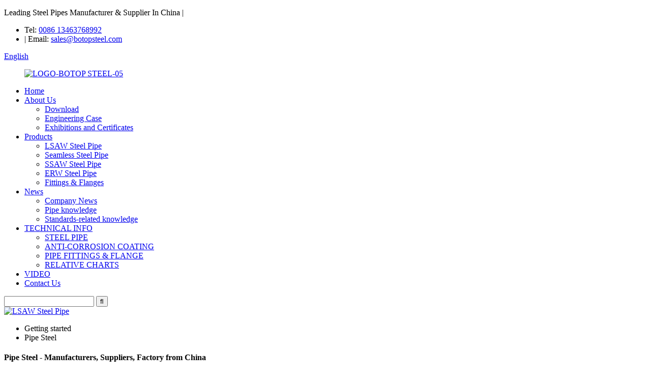

--- FILE ---
content_type: text/html
request_url: https://www.botopsteelpipe.com/pipe-steel/
body_size: 11049
content:
<!DOCTYPE html>
<html dir="ltr" lang="en">
<head>
<meta charset="UTF-8"/>
    <!-- Google Tag Manager -->
<script>(function(w,d,s,l,i){w[l]=w[l]||[];w[l].push({'gtm.start':
new Date().getTime(),event:'gtm.js'});var f=d.getElementsByTagName(s)[0],
j=d.createElement(s),dl=l!='dataLayer'?'&l='+l:'';j.async=true;j.src=
'https://www.googletagmanager.com/gtm.js?id='+i+dl;f.parentNode.insertBefore(j,f);
})(window,document,'script','dataLayer','GTM-NX24XGMH');</script>
<!-- End Google Tag Manager -->
    <!-- Google Tag Manager -->
<script>(function(w,d,s,l,i){w[l]=w[l]||[];w[l].push({'gtm.start':
new Date().getTime(),event:'gtm.js'});var f=d.getElementsByTagName(s)[0],
j=d.createElement(s),dl=l!='dataLayer'?'&l='+l:'';j.async=true;j.src=
'https://www.googletagmanager.com/gtm.js?id='+i+dl;f.parentNode.insertBefore(j,f);
})(window,document,'script','dataLayer','GTM-P2WRQ2VL');</script>
<!-- End Google Tag Manager -->
<!-- Google tag (gtag.js) -->
<script async src="https://www.googletagmanager.com/gtag/js?id=G-ZKVJPXD6KS"></script>
<script>
  window.dataLayer = window.dataLayer || [];
  function gtag(){dataLayer.push(arguments);}
  gtag('js', new Date());

  gtag('config', 'G-ZKVJPXD6KS');
</script>
<title>Wholesale Pipe Steel Manufacturer and Supplier, Factory | Botop</title>
<meta http-equiv="Content-Type" content="text/html; charset=UTF-8" />
<!-- Google tag (gtag.js) -->
<script async src="https://www.googletagmanager.com/gtag/js?id=G-ETJTDLCNC7"></script>
<script>
  window.dataLayer = window.dataLayer || [];
  function gtag(){dataLayer.push(arguments);}
  gtag('js', new Date());

  gtag('config', 'G-ETJTDLCNC7');
</script>
<meta name="viewport" content="width=device-width,initial-scale=1,minimum-scale=1,maximum-scale=1,user-scalable=no">
<link rel="apple-touch-icon-precomposed" href="">
<meta name="format-detection" content="telephone=no">
<meta name="apple-mobile-web-app-capable" content="yes">
<meta name="apple-mobile-web-app-status-bar-style" content="black">
<link href="//cdn.globalso.com/botopsteelpipe/style/global/style.css" rel="stylesheet" onload="this.onload=null;this.rel='stylesheet'">
<link href="//cdn.globalso.com/botopsteelpipe/style/public/public.css" rel="stylesheet" onload="this.onload=null;this.rel='stylesheet'">
 
<link rel="shortcut icon" href="https://cdn.globalso.com/botopsteelpipe/d9cb3dec.ico" />

<!-- Open Graph Meta Tags generated by Blog2Social 721 - https://www.blog2social.com -->
<meta property="og:title" content="Wholesale Pipe Steel Manufacturer and Supplier, Factory | Botop" />
<meta property="og:description" content=""/>
<meta property="og:url" content="https://www.botopsteelpipe.com/pipe-steel/"/>
<meta property="og:type" content="website"/>
<!-- Open Graph Meta Tags generated by Blog2Social 721 - https://www.blog2social.com -->

<!-- Twitter Card generated by Blog2Social 721 - https://www.blog2social.com -->
<meta name="twitter:card" content="summary">
<meta name="twitter:title" content=""/>
<meta name="twitter:description" content=""/>
<!-- Twitter Card generated by Blog2Social 721 - https://www.blog2social.com -->
<meta name="description" content="Pipe Steel Manufacturers, Factory, Suppliers From China, Our organization has been devoting that customer first and committed to helping clients expand their small business, so that they become the Big Boss !" />
</head>
<body>
    <!-- Google Tag Manager (noscript) -->
<noscript><iframe src="https://www.googletagmanager.com/ns.html?id=GTM-NX24XGMH"
height="0" width="0" style="display:none;visibility:hidden"></iframe></noscript>
<!-- End Google Tag Manager (noscript) -->
    <!-- Google Tag Manager (noscript) -->
<noscript><iframe src="https://www.googletagmanager.com/ns.html?id=GTM-P2WRQ2VL"
height="0" width="0" style="display:none;visibility:hidden"></iframe></noscript>
<!-- End Google Tag Manager (noscript) -->
     <script>
        window.okkiConfigs = window.okkiConfigs || [];
        function okkiAdd() { okkiConfigs.push(arguments); };
        okkiAdd("analytics", { siteId: "338632-11108", gId: "UA-238141540-33" });
      </script>
      <script async src="//tfile.xiaoman.cn/okki/analyze.js?id=338632-11108-UA-238141540-33"></script>
<header class="head-wrapper  web_head">
    <div class="head_top">
      <div class="layout">
        <div class="head_right">
        <div class="ad_title">
     <p>Leading Steel Pipes Manufacturer & Supplier In China |</p>
     
        </div>
          <ul class="top_contacts">
            <li>
              <span class="contact_label">Tel: <a class="tel_link" href="tel:0086 13463768992">0086 13463768992</a></span>             </li>

            <li>
              <span class="contact_label">| Email: <a class="tel_link" href="mailto:sales@botopsteel.com">sales@botopsteel.com</a></span>             </li>
          </ul>
           <div class="change-language ensemble">
  <div class="change-language-info">
    <div class="change-language-title medium-title">
       <div class="language-flag language-flag-en"><a href="https://www.botopsteelpipe.com/"><b class="country-flag"></b><span>English</span> </a></div>
       <b class="language-icon"></b> 
    </div>
	<div class="change-language-cont sub-content">
        <div class="empty"></div>
    </div>
  </div>
</div>
<!--theme142-->        </div>
      </div>
    </div>
    <div class="head_layer">
      <div class="layout">
        <figure class="logo"><a href="https://www.botopsteelpipe.com/">
                <img src="https://cdn.globalso.com/botopsteelpipe/dd8fb1ee.png" alt="LOGO-BOTOP STEEL-05">
                </a></figure>
        <nav class="nav_wrap">
          <ul class="head_nav">
           <li><a title="Welded Carbon Steel Pipe Manufacturers and Suppliers &#8211; BotopSteel " href="/">Home</a></li>
<li><a href="https://www.botopsteelpipe.com/about-us/">About Us</a>
<ul class="sub-menu">
	<li><a href="https://www.botopsteelpipe.com/download/">Download</a></li>
	<li><a href="https://www.botopsteelpipe.com/engineering-case/">Engineering Case</a></li>
	<li><a href="https://www.botopsteelpipe.com/exhibitions-and-certificates/">Exhibitions and Certificates</a></li>
</ul>
</li>
<li><a href="https://www.botopsteelpipe.com/products/">Products</a>
<ul class="sub-menu">
	<li><a href="https://www.botopsteelpipe.com/lsaw-steel-pipe/">LSAW Steel Pipe</a></li>
	<li><a href="https://www.botopsteelpipe.com/seamless-steel-pipe/">Seamless Steel Pipe</a></li>
	<li><a href="https://www.botopsteelpipe.com/ssaw-steel-pipe/">SSAW Steel Pipe</a></li>
	<li><a href="https://www.botopsteelpipe.com/erw-steel-pipe/">ERW Steel Pipe</a></li>
	<li><a href="https://www.botopsteelpipe.com/fittings-flanges/">Fittings &#038; Flanges</a></li>
</ul>
</li>
<li><a href="/news/">News</a>
<ul class="sub-menu">
	<li><a href="https://www.botopsteelpipe.com/news_catalog/company-news/">Company News</a></li>
	<li><a href="https://www.botopsteelpipe.com/news_catalog/pipe-knowledge/">Pipe knowledge</a></li>
	<li><a href="https://www.botopsteelpipe.com/news_catalog/standards-related-knowledg/">Standards-related knowledge</a></li>
</ul>
</li>
<li><a href="https://www.botopsteelpipe.com/standard/">TECHNICAL INFO</a>
<ul class="sub-menu">
	<li><a href="https://www.botopsteelpipe.com/steel-pipe-standards/">STEEL PIPE</a></li>
	<li><a href="https://www.botopsteelpipe.com/anti-corrosion-coating/">ANTI-CORROSION COATING</a></li>
	<li><a href="https://www.botopsteelpipe.com/pipe-fittings-flange/">PIPE FITTINGS &#038; FLANGE</a></li>
	<li><a href="https://www.botopsteelpipe.com/relative-charts/">RELATIVE CHARTS</a></li>
</ul>
</li>
<li><a href="https://www.botopsteelpipe.com/video/">VIDEO</a></li>
<li><a href="https://www.botopsteelpipe.com/contact-us/">Contact Us</a></li>
          </ul>
        </nav>
        <div class="head-right">
      <div class="head-search">
        <div class="head-search-form">
          <form  action="/search.php" method="get">
            <input class="search-ipt" type="text" placeholder="" name="s" id="s" />
            <input type="hidden" name="cat" value="490"/>
            <input class="search-btn" type="submit" id="searchsubmit" value="&#xf002;" />
          </form>
        </div>
        <span class="search-toggle"></span> </div>
    </div>
        </div>
      </div>
    
  <div class="tasking"></div>
  
</header>
            <section class='tag_banner'>
            <a href="https://www.botopsteelpipe.com/about-us/">
                <img width="100%" height="auto" src="https://cdn.globalso.com/botopsteelpipe/bca877c1.jpg" alt="LSAW Steel Pipe">
            </a>
        </section>
        <section class="global_page">
        <section class="layout">
            <ul class="global_path_nav">
                <li><a>Getting started</a></li>
                <li><a>Pipe Steel</a></li>
            </ul>

            <section class="global_section global_section01">

                <h1 class="global_title">
                    Pipe Steel - Manufacturers, Suppliers, Factory from China
                </h1>
                <p>
                                                We've been convinced that with joint efforts, the enterprise between us will bring us mutual benefits. We could guarantee you item excellent and aggressive price tag for Pipe Steel, <a style="color:#167fdf" href="https://www.botopsteelpipe.com/seamless-pipe/" title="Seamless Pipe">Seamless Pipe</a>, <a style="color:#167fdf" href="https://www.botopsteelpipe.com/petroleum-steel-tubes/" title="Petroleum Steel Tubes">Petroleum Steel Tubes</a>, <a style="color:#167fdf" href="https://www.botopsteelpipe.com/pipe-elbow/" title="Pipe Elbow">Pipe Elbow</a>,<a style="color:#167fdf" href="https://www.botopsteelpipe.com/n80-steel-pipe/" title="N80 Steel Pipe">N80 Steel Pipe</a>. The team of our company along with the use of cutting-edge technologies delivers impeccable top quality products supremely adored and appreciated by our shoppers worldwide.  The product will supply to all over the world, such as Europe, America, Australia,Libya, Barbados,Romania, Milan.With its rich manufacturing experience, high-quality products, and perfect after-sale service, the company has gained good reputation and has become one of the famous enterprise specialized in manufacturing series.We sincerely hope to establish business relation with you and pursue mutual benefit.                                        </p>




            </section>
            <section class="global_section global_section02">
                <h3 class="global_title">Related Products</h3>
                <div class="global_top_products flex_wrap">
                    <div class="global_leftpd global_product phref">
                                                <figure><a href="https://www.botopsteelpipe.com/astm-a312-tp304-tp316-tp304l-and-tp316l-stainless-steel-pipes-product/" title="ASTM A312 TP304, TP316, TP304L, and TP316L Stainless Steel Pipes"><div class="img"><img src="https://cdn.globalso.com/botopsteelpipe/ASTM-A312-TP304L-Stainless-Seamless-Steel-Pipes.jpg" alt="ASTM A312 TP304L Stainless Seamless Steel Pipes"><a class="fancybox pd_icon" href="https://cdn.globalso.com/botopsteelpipe/ASTM-A312-TP304L-Stainless-Seamless-Steel-Pipes.jpg" data-fancybox-group="gallery" title="ASTM A312 TP304L Stainless Seamless Steel Pipes"></a></div></a><figcaption><h2 style="margin-top: 15px;"><a href="https://www.botopsteelpipe.com/astm-a312-tp304-tp316-tp304l-and-tp316l-stainless-steel-pipes-product/" title="ASTM A312 TP304, TP316, TP304L, and TP316L Stainless Steel Pipes">ASTM A312 TP304, TP316, TP304L, and TP316L Stainless Steel Pipes</a></h2><a href="https://www.botopsteelpipe.com/astm-a312-tp304-tp316-tp304l-and-tp316l-stainless-steel-pipes-product/" title="ASTM A312 TP304, TP316, TP304L, and TP316L Stainless Steel Pipes" class="global_toppd_btn">Read More</a></figcaption></figure>
                    </div>
                    <div class="global_rightpd flex_wrap">
                                                    <div class="global_product">
                                <figure>
                                    <div class="img">
                                        <a href="https://www.botopsteelpipe.com/astm-a213-t92-alloy-seamless-steel-pipe-product/" title="ASTM A213 T92 Alloy Seamless Steel Pipe"><img src="https://cdn.globalso.com/botopsteelpipe/ASTM-A213-T92-Alloy-Seamless-Steel-Pipe-1.jpg" alt="ASTM A213 T92 Alloy Seamless Steel Pipe (1)"><a class="fancybox pd_icon" href="https://cdn.globalso.com/botopsteelpipe/ASTM-A213-T92-Alloy-Seamless-Steel-Pipe-1.jpg" data-fancybox-group="gallery" title="ASTM A213 T92 Alloy Seamless Steel Pipe (1)" data-fancybox-group="gallery"></a></a></div>
                                    <figcaption>
                                        <h2 style="margin-top: 8px;height:36px!important;line-height:18px!important;overflow:hidden"><a style=""  href="https://www.botopsteelpipe.com/astm-a213-t92-alloy-seamless-steel-pipe-product/" title="ASTM A213 T92 Alloy Seamless Steel Pipe">ASTM A213 T92 Alloy Seamless Steel Pipe</a></h2>
                                    </figcaption>
                                </figure>
                            </div>
                                                    <div class="global_product">
                                <figure>
                                    <div class="img">
                                        <a href="https://www.botopsteelpipe.com/astm-a335-p92-seamless-alloy-steel-pipe-product/" title="ASTM A335 P92 Seamless Alloy Steel Pipe for High Temperature Service"><img src="https://cdn.globalso.com/botopsteelpipe/ASTM-A335-P92-Seamless-Alloy-Steel-Pipe-for-High-Temperature-Service-1.jpg" alt="ASTM A335 P92 Seamless Alloy Steel Pipe for High Temperature Service (1)"><a class="fancybox pd_icon" href="https://cdn.globalso.com/botopsteelpipe/ASTM-A335-P92-Seamless-Alloy-Steel-Pipe-for-High-Temperature-Service-1.jpg" data-fancybox-group="gallery" title="ASTM A335 P92 Seamless Alloy Steel Pipe for High Temperature Service (1)" data-fancybox-group="gallery"></a></a></div>
                                    <figcaption>
                                        <h2 style="margin-top: 8px;height:36px!important;line-height:18px!important;overflow:hidden"><a style=""  href="https://www.botopsteelpipe.com/astm-a335-p92-seamless-alloy-steel-pipe-product/" title="ASTM A335 P92 Seamless Alloy Steel Pipe for High Temperature Service">ASTM A335 P92 Seamless Alloy Steel Pipe for High Temperature Service</a></h2>
                                    </figcaption>
                                </figure>
                            </div>
                                                    <div class="global_product">
                                <figure>
                                    <div class="img">
                                        <a href="https://www.botopsteelpipe.com/astm-a335-p12-seamless-alloy-steel-pipe-product/" title="ASTM A335 P12 Seamless Alloy Steel Pipe for High Temperature Service"><img src="https://cdn.globalso.com/botopsteelpipe/ASTM-A335-P12-Seamless-Alloy-Steel-Pipe-1.jpg" alt="ASTM A335 P12 Seamless Alloy Steel Pipe (1)"><a class="fancybox pd_icon" href="https://cdn.globalso.com/botopsteelpipe/ASTM-A335-P12-Seamless-Alloy-Steel-Pipe-1.jpg" data-fancybox-group="gallery" title="ASTM A335 P12 Seamless Alloy Steel Pipe (1)" data-fancybox-group="gallery"></a></a></div>
                                    <figcaption>
                                        <h2 style="margin-top: 8px;height:36px!important;line-height:18px!important;overflow:hidden"><a style=""  href="https://www.botopsteelpipe.com/astm-a335-p12-seamless-alloy-steel-pipe-product/" title="ASTM A335 P12 Seamless Alloy Steel Pipe for High Temperature Service">ASTM A335 P12 Seamless Alloy Steel Pipe for High Temperature Service</a></h2>
                                    </figcaption>
                                </figure>
                            </div>
                                                    <div class="global_product">
                                <figure>
                                    <div class="img">
                                        <a href="https://www.botopsteelpipe.com/astm-a213-t5-alloy-seamless-steel-pipe-product/" title="ASTM A213 T5 Alloy Seamless Steel Pipe"><img src="https://cdn.globalso.com/botopsteelpipe/ASTM-A213-T5-Alloy-Seamless-Steel-Pipe1.jpg" alt="ASTM A213 T5 Alloy Seamless Steel Pipe(1)"><a class="fancybox pd_icon" href="https://cdn.globalso.com/botopsteelpipe/ASTM-A213-T5-Alloy-Seamless-Steel-Pipe1.jpg" data-fancybox-group="gallery" title="ASTM A213 T5 Alloy Seamless Steel Pipe(1)" data-fancybox-group="gallery"></a></a></div>
                                    <figcaption>
                                        <h2 style="margin-top: 8px;height:36px!important;line-height:18px!important;overflow:hidden"><a style=""  href="https://www.botopsteelpipe.com/astm-a213-t5-alloy-seamless-steel-pipe-product/" title="ASTM A213 T5 Alloy Seamless Steel Pipe">ASTM A213 T5 Alloy Seamless Steel Pipe</a></h2>
                                    </figcaption>
                                </figure>
                            </div>
                                                    <div class="global_product">
                                <figure>
                                    <div class="img">
                                        <a href="https://www.botopsteelpipe.com/astm-a213-t9-alloy-seamless-steel-pipe-product/" title="ASTM A213 T9 Alloy Seamless Steel Pipe"><img src="https://cdn.globalso.com/botopsteelpipe/ASTM-A213-T9-Alloy-Seamless-Steel-Pipe-2.jpg" alt="ASTM A213 T9 Alloy Seamless Steel Pipe (2)"><a class="fancybox pd_icon" href="https://cdn.globalso.com/botopsteelpipe/ASTM-A213-T9-Alloy-Seamless-Steel-Pipe-2.jpg" data-fancybox-group="gallery" title="ASTM A213 T9 Alloy Seamless Steel Pipe (2)" data-fancybox-group="gallery"></a></a></div>
                                    <figcaption>
                                        <h2 style="margin-top: 8px;height:36px!important;line-height:18px!important;overflow:hidden"><a style=""  href="https://www.botopsteelpipe.com/astm-a213-t9-alloy-seamless-steel-pipe-product/" title="ASTM A213 T9 Alloy Seamless Steel Pipe">ASTM A213 T9 Alloy Seamless Steel Pipe</a></h2>
                                    </figcaption>
                                </figure>
                            </div>
                                                    <div class="global_product">
                                <figure>
                                    <div class="img">
                                        <a href="https://www.botopsteelpipe.com/astm-a213-t12-alloy-seamless-steel-pipe-for-boilers-product/" title="ASTM A213 T12 Alloy Seamless Steel Pipe for Boilers"><img src="https://cdn.globalso.com/botopsteelpipe/ASTM-A213-T12-Alloy-Seamless-Steel-Pipe-2.jpg" alt="ASTM A213 T12 Alloy Seamless Steel Pipe (2)"><a class="fancybox pd_icon" href="https://cdn.globalso.com/botopsteelpipe/ASTM-A213-T12-Alloy-Seamless-Steel-Pipe-2.jpg" data-fancybox-group="gallery" title="ASTM A213 T12 Alloy Seamless Steel Pipe (2)" data-fancybox-group="gallery"></a></a></div>
                                    <figcaption>
                                        <h2 style="margin-top: 8px;height:36px!important;line-height:18px!important;overflow:hidden"><a style=""  href="https://www.botopsteelpipe.com/astm-a213-t12-alloy-seamless-steel-pipe-for-boilers-product/" title="ASTM A213 T12 Alloy Seamless Steel Pipe for Boilers">ASTM A213 T12 Alloy Seamless Steel Pipe for Boilers</a></h2>
                                    </figcaption>
                                </figure>
                            </div>
                                            </div>
                </div>
            </section>
                            <section class="global_section global_advertisement">

                    <a href="https://www.botopsteelpipe.com/products/">
                        <img width="100%" height="auto" src="https://cdn.globalso.com/botopsteelpipe/31642a09.jpg" alt="Seamless Steel Pipe">
                    </a>
                </section>
                        <section class="global_section global_sell_product">
                <h3 class="global_title">Top Selling Products</h3>
                <ul class="global_featuredpd flex_wrap">

                                            <li class="global_featureed_item">
                            <figure>
                                <div class="img">
                                    <a href="https://www.botopsteelpipe.com/astm-a513-type-5-dom-erw-mechanical-steel-tubing-product/" title="ASTM A513 Type 5 DOM ERW Mechanical Steel tubing"><img src="https://cdn.globalso.com/botopsteelpipe/ASTM-A513-Type-5-DOM-ERW-Mechanical-Steel-tubing-2.jpg" alt="ASTM A513 Type 5 DOM ERW Mechanical Steel tubing (2)"><a class="fancybox pd_icon" href="https://cdn.globalso.com/botopsteelpipe/ASTM-A513-Type-5-DOM-ERW-Mechanical-Steel-tubing-2.jpg" data-fancybox-group="gallery" title="ASTM A513 Type 5 DOM ERW Mechanical Steel tubing (2)" data-fancybox-group="gallery"></a></a>
                                </div>
                                <figcaption>
                                    <h2 style="margin-top: 8px;height:36px!important;line-height:18px!important;overflow:hidden">
                                        <a style="height:36px!important;line-height:18px!important;overflow:hidden"  href="https://www.botopsteelpipe.com/astm-a513-type-5-dom-erw-mechanical-steel-tubing-product/" title="ASTM A513 Type 5 DOM ERW Mechanical Steel tubing">ASTM A513 Type 5 DOM ERW Mechanical Steel tubing</a>
                                    </h2>
                                </figcaption>
                            </figure>

                        </li>

                                            <li class="global_featureed_item">
                            <figure>
                                <div class="img">
                                    <a href="https://www.botopsteelpipe.com/jis-g3452-carbon-erw-steel-pipes-for-ordinary-piping-product/" title="JIS G3452 Carbon ERW Steel Pipes for Ordinary Piping"><img src="https://cdn.globalso.com/botopsteelpipe/JIS-G3452-SGP-Carbon-ERW-Steel-Pipes-1.jpg" alt="JIS G3452 SGP Carbon ERW Steel Pipes (1)"><a class="fancybox pd_icon" href="https://cdn.globalso.com/botopsteelpipe/JIS-G3452-SGP-Carbon-ERW-Steel-Pipes-1.jpg" data-fancybox-group="gallery" title="JIS G3452 SGP Carbon ERW Steel Pipes (1)" data-fancybox-group="gallery"></a></a>
                                </div>
                                <figcaption>
                                    <h2 style="margin-top: 8px;height:36px!important;line-height:18px!important;overflow:hidden">
                                        <a style="height:36px!important;line-height:18px!important;overflow:hidden"  href="https://www.botopsteelpipe.com/jis-g3452-carbon-erw-steel-pipes-for-ordinary-piping-product/" title="JIS G3452 Carbon ERW Steel Pipes for Ordinary Piping">JIS G3452 Carbon ERW Steel Pipes for Ordinary Piping</a>
                                    </h2>
                                </figcaption>
                            </figure>

                        </li>

                                            <li class="global_featureed_item">
                            <figure>
                                <div class="img">
                                    <a href="https://www.botopsteelpipe.com/en10210-s355j2h-structural-erw-steel-pipe-product/" title="EN10210 S355J2H Structural ERW Steel Pipe"><img src="https://cdn.globalso.com/botopsteelpipe/ERW-Black-Pipe3.jpg" alt="EN 10210 S355J2H Structural ERW Steel Pipe1"><a class="fancybox pd_icon" href="https://cdn.globalso.com/botopsteelpipe/ERW-Black-Pipe3.jpg" data-fancybox-group="gallery" title="EN 10210 S355J2H Structural ERW Steel Pipe1" data-fancybox-group="gallery"></a></a>
                                </div>
                                <figcaption>
                                    <h2 style="margin-top: 8px;height:36px!important;line-height:18px!important;overflow:hidden">
                                        <a style="height:36px!important;line-height:18px!important;overflow:hidden"  href="https://www.botopsteelpipe.com/en10210-s355j2h-structural-erw-steel-pipe-product/" title="EN10210 S355J2H Structural ERW Steel Pipe">EN10210 S355J2H Structural ERW Steel Pipe</a>
                                    </h2>
                                </figcaption>
                            </figure>

                        </li>

                                            <li class="global_featureed_item">
                            <figure>
                                <div class="img">
                                    <a href="https://www.botopsteelpipe.com/astm-a213-t91-seamless-alloy-steel-boiler-tubes-product/" title="ASTM A213 T91 Seamless Alloy Steel Boiler Tubes"><img src="https://cdn.globalso.com/botopsteelpipe/ASTM-A213-T91-Alloy-Seamless-Steel-Pipe-2.jpg" alt="ASTM A213 T91 Alloy Seamless Steel Pipe (2)"><a class="fancybox pd_icon" href="https://cdn.globalso.com/botopsteelpipe/ASTM-A213-T91-Alloy-Seamless-Steel-Pipe-2.jpg" data-fancybox-group="gallery" title="ASTM A213 T91 Alloy Seamless Steel Pipe (2)" data-fancybox-group="gallery"></a></a>
                                </div>
                                <figcaption>
                                    <h2 style="margin-top: 8px;height:36px!important;line-height:18px!important;overflow:hidden">
                                        <a style="height:36px!important;line-height:18px!important;overflow:hidden"  href="https://www.botopsteelpipe.com/astm-a213-t91-seamless-alloy-steel-boiler-tubes-product/" title="ASTM A213 T91 Seamless Alloy Steel Boiler Tubes">ASTM A213 T91 Seamless Alloy Steel Boiler Tubes</a>
                                    </h2>
                                </figcaption>
                            </figure>

                        </li>

                                            <li class="global_featureed_item">
                            <figure>
                                <div class="img">
                                    <a href="https://www.botopsteelpipe.com/en-10219-s275j0h-s275j2h-erw-steel-pipe-for-structural-product/" title="EN 10219 S275J0H/S275J2H ERW Steel Pipe for Structural"><img src="https://cdn.globalso.com/botopsteelpipe/EN-10219-S275J0H-S275J2H-ERW-Steel-Pipe-2.jpg" alt="EN 10219 S275J0H S275J2H ERW Steel Pipe (2)"><a class="fancybox pd_icon" href="https://cdn.globalso.com/botopsteelpipe/EN-10219-S275J0H-S275J2H-ERW-Steel-Pipe-2.jpg" data-fancybox-group="gallery" title="EN 10219 S275J0H S275J2H ERW Steel Pipe (2)" data-fancybox-group="gallery"></a></a>
                                </div>
                                <figcaption>
                                    <h2 style="margin-top: 8px;height:36px!important;line-height:18px!important;overflow:hidden">
                                        <a style="height:36px!important;line-height:18px!important;overflow:hidden"  href="https://www.botopsteelpipe.com/en-10219-s275j0h-s275j2h-erw-steel-pipe-for-structural-product/" title="EN 10219 S275J0H/S275J2H ERW Steel Pipe for Structural">EN 10219 S275J0H/S275J2H ERW Steel Pipe for Structural</a>
                                    </h2>
                                </figcaption>
                            </figure>

                        </li>

                                            <li class="global_featureed_item">
                            <figure>
                                <div class="img">
                                    <a href="https://www.botopsteelpipe.com/ms-steel-erw-welded-carbon-galvanized-pipe-astm-a53-q235-black-iron-welded-steel-tube-for-building-material-product/" title="Ms Steel LSAW Welded Carbon Steel Pipe ASTM A53  Q235 "><img src="https://cdn.globalso.com/botopsteelpipe/JCOE-PIPE.jpg" alt="JCOE PIPE"><a class="fancybox pd_icon" href="https://cdn.globalso.com/botopsteelpipe/JCOE-PIPE.jpg" data-fancybox-group="gallery" title="JCOE PIPE" data-fancybox-group="gallery"></a></a>
                                </div>
                                <figcaption>
                                    <h2 style="margin-top: 8px;height:36px!important;line-height:18px!important;overflow:hidden">
                                        <a style="height:36px!important;line-height:18px!important;overflow:hidden"  href="https://www.botopsteelpipe.com/ms-steel-erw-welded-carbon-galvanized-pipe-astm-a53-q235-black-iron-welded-steel-tube-for-building-material-product/" title="Ms Steel LSAW Welded Carbon Steel Pipe ASTM A53  Q235 ">Ms Steel LSAW Welded Carbon Steel Pipe ASTM A53  Q235 </a>
                                    </h2>
                                </figcaption>
                            </figure>

                        </li>

                                            <li class="global_featureed_item">
                            <figure>
                                <div class="img">
                                    <a href="https://www.botopsteelpipe.com/jis-g-3456-stpt370-carbon-seamless-steel-pipes-for-high-temperature-service-product/" title="JIS G3456 STPT370 Carbon Seamless Steel Pipes for High Temperature Service"><img src="https://cdn.globalso.com/botopsteelpipe/JIS-G3456-STPT370-Steel-Pipe-1.jpg" alt="JIS G3456 STPT370 Steel Pipe (1)"><a class="fancybox pd_icon" href="https://cdn.globalso.com/botopsteelpipe/JIS-G3456-STPT370-Steel-Pipe-1.jpg" data-fancybox-group="gallery" title="JIS G3456 STPT370 Steel Pipe (1)" data-fancybox-group="gallery"></a></a>
                                </div>
                                <figcaption>
                                    <h2 style="margin-top: 8px;height:36px!important;line-height:18px!important;overflow:hidden">
                                        <a style="height:36px!important;line-height:18px!important;overflow:hidden"  href="https://www.botopsteelpipe.com/jis-g-3456-stpt370-carbon-seamless-steel-pipes-for-high-temperature-service-product/" title="JIS G3456 STPT370 Carbon Seamless Steel Pipes for High Temperature Service">JIS G3456 STPT370 Carbon Seamless Steel Pipes for High Temperature Service</a>
                                    </h2>
                                </figcaption>
                            </figure>

                        </li>

                                            <li class="global_featureed_item">
                            <figure>
                                <div class="img">
                                    <a href="https://www.botopsteelpipe.com/astm-a252-gr-3-ssaw-steel-piles-pipe-product/" title="ASTM A252 GR.3 SSAW Steel Piles Pipe"><img src="https://cdn.globalso.com/botopsteelpipe/ASTM-A252-GR.3-SSAW-Steel-Piles-Pipe-2.jpg" alt="ASTM A252 GR.3 SSAW Steel Piles Pipe (2)"><a class="fancybox pd_icon" href="https://cdn.globalso.com/botopsteelpipe/ASTM-A252-GR.3-SSAW-Steel-Piles-Pipe-2.jpg" data-fancybox-group="gallery" title="ASTM A252 GR.3 SSAW Steel Piles Pipe (2)" data-fancybox-group="gallery"></a></a>
                                </div>
                                <figcaption>
                                    <h2 style="margin-top: 8px;height:36px!important;line-height:18px!important;overflow:hidden">
                                        <a style="height:36px!important;line-height:18px!important;overflow:hidden"  href="https://www.botopsteelpipe.com/astm-a252-gr-3-ssaw-steel-piles-pipe-product/" title="ASTM A252 GR.3 SSAW Steel Piles Pipe">ASTM A252 GR.3 SSAW Steel Piles Pipe</a>
                                    </h2>
                                </figcaption>
                            </figure>

                        </li>

                                            <li class="global_featureed_item">
                            <figure>
                                <div class="img">
                                    <a href="https://www.botopsteelpipe.com/bs-en10210-s355joh-carbon-seamless-steel-pipe-product/" title="BS EN10210 S355J0H Carbon Seamless Steel Pipe"><img src="https://cdn.globalso.com/botopsteelpipe/BS-EN10210-S355J0H-Seamless-Steel-Pipe-1.jpg" alt="BS EN10210 S355J0H Seamless Steel Pipe (1)"><a class="fancybox pd_icon" href="https://cdn.globalso.com/botopsteelpipe/BS-EN10210-S355J0H-Seamless-Steel-Pipe-1.jpg" data-fancybox-group="gallery" title="BS EN10210 S355J0H Seamless Steel Pipe (1)" data-fancybox-group="gallery"></a></a>
                                </div>
                                <figcaption>
                                    <h2 style="margin-top: 8px;height:36px!important;line-height:18px!important;overflow:hidden">
                                        <a style="height:36px!important;line-height:18px!important;overflow:hidden"  href="https://www.botopsteelpipe.com/bs-en10210-s355joh-carbon-seamless-steel-pipe-product/" title="BS EN10210 S355J0H Carbon Seamless Steel Pipe">BS EN10210 S355J0H Carbon Seamless Steel Pipe</a>
                                    </h2>
                                </figcaption>
                            </figure>

                        </li>

                                            <li class="global_featureed_item">
                            <figure>
                                <div class="img">
                                    <a href="https://www.botopsteelpipe.com/flanges-and-pipe-fittings-product/" title="Flanges and Pipe Fittings"><img src="https://cdn.globalso.com/botopsteelpipe/Flanges-and-Pipe-Fittings-1.jpg" alt="Flanges and Pipe Fittings (1)"><a class="fancybox pd_icon" href="https://cdn.globalso.com/botopsteelpipe/Flanges-and-Pipe-Fittings-1.jpg" data-fancybox-group="gallery" title="Flanges and Pipe Fittings (1)" data-fancybox-group="gallery"></a></a>
                                </div>
                                <figcaption>
                                    <h2 style="margin-top: 8px;height:36px!important;line-height:18px!important;overflow:hidden">
                                        <a style="height:36px!important;line-height:18px!important;overflow:hidden"  href="https://www.botopsteelpipe.com/flanges-and-pipe-fittings-product/" title="Flanges and Pipe Fittings">Flanges and Pipe Fittings</a>
                                    </h2>
                                </figcaption>
                            </figure>

                        </li>

                                            <li class="global_featureed_item">
                            <figure>
                                <div class="img">
                                    <a href="https://www.botopsteelpipe.com/jis-g-3461-stb340-seamless-carbon-steel-boiler-pipe-product/" title="JIS G 3461 STB340 Seamless Carbon Steel Boiler Pipe"><img src="https://cdn.globalso.com/botopsteelpipe/JIS-G-3461-STB-340-Seamless-Carbon-Steel-Boiler-Pipe-2.jpg" alt="JIS G 3461 STB 340 Seamless Carbon Steel Boiler Pipe (2)"><a class="fancybox pd_icon" href="https://cdn.globalso.com/botopsteelpipe/JIS-G-3461-STB-340-Seamless-Carbon-Steel-Boiler-Pipe-2.jpg" data-fancybox-group="gallery" title="JIS G 3461 STB 340 Seamless Carbon Steel Boiler Pipe (2)" data-fancybox-group="gallery"></a></a>
                                </div>
                                <figcaption>
                                    <h2 style="margin-top: 8px;height:36px!important;line-height:18px!important;overflow:hidden">
                                        <a style="height:36px!important;line-height:18px!important;overflow:hidden"  href="https://www.botopsteelpipe.com/jis-g-3461-stb340-seamless-carbon-steel-boiler-pipe-product/" title="JIS G 3461 STB340 Seamless Carbon Steel Boiler Pipe">JIS G 3461 STB340 Seamless Carbon Steel Boiler Pipe</a>
                                    </h2>
                                </figcaption>
                            </figure>

                        </li>

                                            <li class="global_featureed_item">
                            <figure>
                                <div class="img">
                                    <a href="https://www.botopsteelpipe.com/astm-a335-grade-p91-seamless-alloy-steel-pipe-product/" title="ASTM A335 Grade P91 Seamless Alloy Steel Pipe"><img src="https://cdn.globalso.com/botopsteelpipe/ASTM-A335-P91-Alloy-Seamless-Steel-Pipe-Stock-41.jpg" alt="ASTM A335 P91 Alloy Seamless Steel Pipe Stock-4"><a class="fancybox pd_icon" href="https://cdn.globalso.com/botopsteelpipe/ASTM-A335-P91-Alloy-Seamless-Steel-Pipe-Stock-41.jpg" data-fancybox-group="gallery" title="ASTM A335 P91 Alloy Seamless Steel Pipe Stock-4" data-fancybox-group="gallery"></a></a>
                                </div>
                                <figcaption>
                                    <h2 style="margin-top: 8px;height:36px!important;line-height:18px!important;overflow:hidden">
                                        <a style="height:36px!important;line-height:18px!important;overflow:hidden"  href="https://www.botopsteelpipe.com/astm-a335-grade-p91-seamless-alloy-steel-pipe-product/" title="ASTM A335 Grade P91 Seamless Alloy Steel Pipe">ASTM A335 Grade P91 Seamless Alloy Steel Pipe</a>
                                    </h2>
                                </figcaption>
                            </figure>

                        </li>

                    

                </ul>
            </section>
                        <section class="global_section global_related_tab_container">
                <ul class="global_tabs">
                                            <li class="active"><i></i>Related Blog</li><li><i></i>Reviews</li>
                    
                                                        </ul>
                <div class="global_tab_container">
                                            <div class="global_rela_wrap global_relanews_wrap show_wrap">
                            <ul class="global_related_items flex_wrap global_related_columus">
                                                                    <li class="global_related_columu">
                                        <h3 class="related_title"><a href="https://www.botopsteelpipe.com/news/what-is-api-5l-x42/"  title="What is API 5L X42?">What is API 5L X42?</a></h3>
                                        <div class="related_info"></div>
                                    </li>
                                                                    <li class="global_related_columu">
                                        <h3 class="related_title"><a href="https://www.botopsteelpipe.com/news/thick-walled-seamless-steel-pipe/"  title="Thick Walled Seamless Steel Pipe">Thick Walled Seamless Steel Pipe</a></h3>
                                        <div class="related_info">Thick-walled seamless steel tubes play an important role in machinery and heavy industry due to their outstanding mechanical properties, high pressure-bearing capacity, and excellent durability.
Ne...</div>
                                    </li>
                                                                    <li class="global_related_columu">
                                        <h3 class="related_title"><a href="https://www.botopsteelpipe.com/news/jis-g-3454-carbon-steel-pipes/"  title="JIS G 3454 Carbon Steel Pipes for Pressure Service">JIS G 3454 Carbon Steel Pipes for Pressure Service</a></h3>
                                        <div class="related_info"></div>
                                    </li>
                                                                    <li class="global_related_columu">
                                        <h3 class="related_title"><a href="https://www.botopsteelpipe.com/news/what-is-jis-g-3452/"  title="What is JIS G 3452?">What is JIS G 3452?</a></h3>
                                        <div class="related_info">JIS G 3452 Steel Pipe is the Japanese standard for carbon steel pipe applied with relatively low working pressure for transportation of steam, water, oil, gas, air, etc. 
It is suitable for pipes w...</div>
                                    </li>
                                                                    <li class="global_related_columu">
                                        <h3 class="related_title"><a href="https://www.botopsteelpipe.com/news/copy-your-trusted-supplier-for-quality-erw-steel-pipe/"  title="Reliable ERW Pipe Supplier for Project: Ensure Quality and Timely Delivery to Saudi Arabia">Reliable ERW Pipe Supplier for Project: Ensure Quality and Timely Delivery to Saudi Arabia</a></h3>
                                        <div class="related_info">When it comes to project planning, one of the most crucial aspects is finding a reliable supplier who can meet your requirements for quality products and timely delivery. In the case of ERW Mild St...</div>
                                    </li>
                                                                    <li class="global_related_columu">
                                        <h3 class="related_title"><a href="https://www.botopsteelpipe.com/news/high-quality-seamless-pipe-shipping-to-uae/"  title="High Quality Seamless Pipe Shipping to UAE">High Quality Seamless Pipe Shipping to UAE</a></h3>
                                        <div class="related_info">When it comes to engineering projects, the importance of using high-quality materials cannot be overstated. One such material that plays a crucial role in various industries is seamless steel pipe....</div>
                                    </li>
                                                            </ul>
                        </div>
                                                <div class="global_rela_wrap global_relareview_wrap ">

                            <ul class="global_related_items flex_wrap global_related_columus">


                                

                                                                    <li class="global_related_item global_related_columu">
                                        <h4 class="related_title"><i class="fa_icontw"></i>
                                            <a  title="">Nydia<span style='font-size:14px;font-weight:400;'> 2022.12.27 12:37:03</span></a>
                                            <span class="re_star">
                                                <img src="//cdn.globalso.com/img/star01.png" alt="">
                                                <img src="//cdn.globalso.com/img/star01.png" alt="">
                                                <img src="//cdn.globalso.com/img/star01.png" alt="">
                                                <img src="//cdn.globalso.com/img/star01.png" alt="">
                                                <img src="//cdn.globalso.com/img/star01.png" alt=""></span></h4><div class="related_info"> Speaking of this cooperation with the Chinese manufacturer, I just want to saywell dodne, we are very satisfied.</div>
                                    </li>
                                                                    <li class="global_related_item global_related_columu">
                                        <h4 class="related_title"><i class="fa_icontw"></i>
                                            <a  title="">Joanne<span style='font-size:14px;font-weight:400;'> 2022.12.11 20:14:02</span></a>
                                            <span class="re_star">
                                                <img src="//cdn.globalso.com/img/star01.png" alt="">
                                                <img src="//cdn.globalso.com/img/star01.png" alt="">
                                                <img src="//cdn.globalso.com/img/star01.png" alt="">
                                                <img src="//cdn.globalso.com/img/star01.png" alt="">
                                                <img src="//cdn.globalso.com/img/star01.png" alt=""></span></h4><div class="related_info"> As a veteran of this industry, we can say that the company can be a leader in the industry, select them is right.</div>
                                    </li>
                                                                    <li class="global_related_item global_related_columu">
                                        <h4 class="related_title"><i class="fa_icontw"></i>
                                            <a  title="">Victoria<span style='font-size:14px;font-weight:400;'> 2022.12.01 06:42:42</span></a>
                                            <span class="re_star">
                                                <img src="//cdn.globalso.com/img/star01.png" alt="">
                                                <img src="//cdn.globalso.com/img/star01.png" alt="">
                                                <img src="//cdn.globalso.com/img/star01.png" alt="">
                                                <img src="//cdn.globalso.com/img/star01.png" alt="">
                                                <img src="//cdn.globalso.com/img/star01.png" alt=""></span></h4><div class="related_info"> The manufacturer gave us a big discount under the premise of ensuring the quality of products, thank you very much, we will select this company again.</div>
                                    </li>
                                                                    <li class="global_related_item global_related_columu">
                                        <h4 class="related_title"><i class="fa_icontw"></i>
                                            <a  title="">Georgia<span style='font-size:14px;font-weight:400;'> 2022.11.03 16:08:50</span></a>
                                            <span class="re_star">
                                                <img src="//cdn.globalso.com/img/star01.png" alt="">
                                                <img src="//cdn.globalso.com/img/star01.png" alt="">
                                                <img src="//cdn.globalso.com/img/star01.png" alt="">
                                                <img src="//cdn.globalso.com/img/star01.png" alt="">
                                                <img src="//cdn.globalso.com/img/star01.png" alt=""></span></h4><div class="related_info"> Good quality and fast delivery, it's very nice. Some products have a little bit problem, but the supplier replaced timely, overall, we are satisfied.</div>
                                    </li>
                                                                    <li class="global_related_item global_related_columu">
                                        <h4 class="related_title"><i class="fa_icontw"></i>
                                            <a  title="">Frances<span style='font-size:14px;font-weight:400;'> 2022.10.05 10:50:22</span></a>
                                            <span class="re_star">
                                                <img src="//cdn.globalso.com/img/star01.png" alt="">
                                                <img src="//cdn.globalso.com/img/star01.png" alt="">
                                                <img src="//cdn.globalso.com/img/star01.png" alt="">
                                                <img src="//cdn.globalso.com/img/star01.png" alt="">
                                                <img src="//cdn.globalso.com/img/star01.png" alt=""></span></h4><div class="related_info"> The company has a good reputation in this industry, and finally  it tured out that choose them is a good choice.</div>
                                    </li>
                                                                    <li class="global_related_item global_related_columu">
                                        <h4 class="related_title"><i class="fa_icontw"></i>
                                            <a  title="">Myra<span style='font-size:14px;font-weight:400;'> 2022.09.08 13:33:58</span></a>
                                            <span class="re_star">
                                                <img src="//cdn.globalso.com/img/star01.png" alt="">
                                                <img src="//cdn.globalso.com/img/star01.png" alt="">
                                                <img src="//cdn.globalso.com/img/star01.png" alt="">
                                                <img src="//cdn.globalso.com/img/star01.png" alt="">
                                                <img src="//cdn.globalso.com/img/star01.png" alt=""></span></h4><div class="related_info"> This company conforms to the market requirement and joins in the market competition by its high quality product, this is an enterprise that have Chinese spirit.</div>
                                    </li>
                                
                            </ul>
                        </div>
                    

                                                        </div>
            </section>

            <section class="global_section global_related_serach">
                <h3 class="global_title">related search</h3>

                <ul class="global_research">
                    <li><a href="https://www.botopsteelpipe.com/oil-well-pipe/" title="Oil Well Pipe">Oil Well Pipe</a></li>
                    <li><a href="https://www.botopsteelpipe.com/black-carbon-seamless-steel-pipe/" title="Black Carbon Seamless Steel Pipe">Black Carbon Seamless Steel Pipe</a></li>
                    <li><a href="https://www.botopsteelpipe.com/pipe-fitting-elbow/" title="Pipe Fitting Elbow">Pipe Fitting Elbow</a></li>
                    <li><a href="https://www.botopsteelpipe.com/hollow-section/" title="Hollow Section">Hollow Section</a></li>
                    <li><a href="https://www.botopsteelpipe.com/spiral-welding-steel-pipe/" title="Spiral Welding Steel Pipe">Spiral Welding Steel Pipe</a></li>
                    <li><a href="https://www.botopsteelpipe.com/steel-pipe-piles/" title="Steel Pipe Piles">Steel Pipe Piles</a></li>
                    <li><a href="https://www.botopsteelpipe.com/90-degree-elbows/" title="90 Degree Elbows">90 Degree Elbows</a></li>
                    <li><a href="https://www.botopsteelpipe.com/structure-pipe/" title="Structure Pipe">Structure Pipe</a></li>
                    <li><a href="https://www.botopsteelpipe.com/blind-flange/" title="Blind Flange">Blind Flange</a></li>
                    <li><a href="https://www.botopsteelpipe.com/low-temperature-steel-pipes/" title="Low Temperature Steel Pipes">Low Temperature Steel Pipes</a></li>
                    <li><a href="https://www.botopsteelpipe.com/90d-elbow/" title="90d Elbow">90d Elbow</a></li>
                </ul>
            </section>
            <section class="global_section global_leave_message_container">
                <section class="global_message_wrap inquiry-form-wrap border_shadow">
                    <script type="text/javascript" src="//www.globalso.site/form.js"></script>
                </section>
            </section>
        </section>
    </section>

    <script src="//cdn.globalso.com/blog.js"></script>
    <link rel="stylesheet" type="text/css" href="//cdn.globalso.com/blog.css">
<footer class="foot-wrapper">
        <div class="gm-sep layout foot-items">
            <div class="foot-item  foot-item-contact">
                <div class="foot-tit"><a href="https://www.botopsteelpipe.com/"><img src="https://cdn.globalso.com/botopsteelpipe/04552ba8.png" alt="foot-LOGO-BOTOP STEEL"></a></div>
                <div class="foot-cont">
                    <div class="summary">CANGZHOU BOTOP INTERNATIONAL CO., LTD.</div>
                    <ul class="gm-sep foot-social">
                      <li><a target="_blank" href="https://www.linkedin.com/company/101723175/admin/dashboard/"><img src="https://cdn.globalso.com/botopsteelpipe/a3f91cf3.png" alt="sns03"></a></li>
<li><a target="_blank" href="https://www.facebook.com/profile.php?id=100057538115637"><img src="https://cdn.globalso.com/botopsteelpipe/412f3928.png" alt="facebook"></a></li>
<li><a target="_blank" href="https://www.youtube.com/@steelpipegroup5382"><img src="https://cdn.globalso.com/botopsteelpipe/Youtube.png" alt="Youtube"></a></li>
<li><a target="_blank" href="https://www.instagram.com/botop_steel/"><img src="https://cdn.globalso.com/botopsteelpipe/instagram-1.png" alt="instagram (1)"></a></li>
                    </ul>
                </div>
            </div>
            <div class="foot-item  foot-item-news">
                <h2 class="foot-tit">latest news</h2>
                <div class="foot-cont">
                    <div class="blog-news-list">
                                             <div class="blog-news-item">
                            <h4 class="tit"><a href="https://www.botopsteelpipe.com/news/shipment-of-astm-a106-grade-b-seamless-steel-pipes-after-tpi-inspection/">Shipment of ASTM A106 Grade B Seamless St...</a></h4>
                            <span class="date">08,08,25June 16, 2017</span>
                        </div>
                                                 <div class="blog-news-item">
                            <h4 class="tit"><a href="https://www.botopsteelpipe.com/news/comprehensive-quality-inspection-for-astm-a234-wpb-90-5d-elbows/">Comprehensive Quality Inspection for ASTM...</a></h4>
                            <span class="date">17,06,25June 16, 2017</span>
                        </div>
                                                 <div class="blog-news-item">
                            <h4 class="tit"><a href="https://www.botopsteelpipe.com/news/astm-a53-grade-b-erw-steel-pipe-tested-in-third-party-laboratory/">ASTM A53 Grade B ERW Steel Pipe Tested in...</a></h4>
                            <span class="date">04,06,25June 16, 2017</span>
                        </div>
                                                 <div class="blog-news-item">
                            <h4 class="tit"><a href="https://www.botopsteelpipe.com/news/din-2391-st52-bk-cold-drawn-seamless-precision-steel-tube-pre-shipment-dimensional-inspection/">DIN 2391 St52 BK Cold Drawn Seamless Prec...</a></h4>
                            <span class="date">09,05,25June 16, 2017</span>
                        </div>
                                                 <div class="blog-news-item">
                            <h4 class="tit"><a href="https://www.botopsteelpipe.com/news/botop-chinese-new-year-2025-holiday-notice/">Botop Chinese New Year 2025 Holiday Notice</a></h4>
                            <span class="date">24,01,25June 16, 2017</span>
                        </div>
                                             </div>
                </div>
            </div>
            <div class="foot-item foot-item-inquiry">
                <h2 class="foot-tit">Inquiry</h2>
                <div class="foot-cont">
<span class="txt">For inquiries about our products or pricelist, please leave your email to us and we will be in touch within 24 hours.</span>
                    <div class="subscribe">
                         
                        <div class="button email inquiryfoot" onclick="showMsgPop();">Inquiry For Pricelist</div>
                    </div>
                </div>
            </div>
        </div>
        <div class="foot-bar">
            <div class="layout">
                
                <div class="copyright">
				<strong>© Copyright - 2010-2022 : All Rights Reserved.   </strong>
<a href="/sitemap.xml">Sitemap</a> - <a href="https://www.botopsteelpipe.com/">AMP Mobile</a>
<br><a href='https://www.botopsteelpipe.com/boiler-pipe/' title='Boiler Pipe'>Boiler Pipe</a>, 
<a href='https://www.botopsteelpipe.com/seamless-steel-pipe-2/' title='seamless steel pipe'>seamless steel pipe</a>, 
<a href='https://www.botopsteelpipe.com/carbon-steel-pipe/' title='Carbon Steel Pipe'>Carbon Steel Pipe</a>, 
<a href='https://www.botopsteelpipe.com/erw-pipe/' title='Erw Pipe'>Erw Pipe</a>, 
<a href='https://www.botopsteelpipe.com/carbon-seamless-steel-pipe/' title='Carbon Seamless Steel Pipe'>Carbon Seamless Steel Pipe</a>, 
<a href='https://www.botopsteelpipe.com/alloy-steel-pipes/' title='Alloy Steel Pipes'>Alloy Steel Pipes</a>, 				</div>
            </div>
        </div>
        
<ul class="right_nav">

    <li>
         <div class="iconBox oln_ser"> 
             <img src='//cdn.globalso.com/botopsteelpipe/style/global/img/demo/tel.png' alt="tel">
            <h4>Phone</h4>
         </div>
         <div class="hideBox">
            <div class="hb">
               <h5>Tel</h5>
               <div class="fonttalk">
                    <p><a href="tel:0086 13463768992">0086 13463768992</a></p>                     <p><a href="tel:0086-317-5200546">0086-317-5200546</a></p>                </div>
               <div class="fonttalk">
                    
               </div>
            </div>
         </div>
      </li>
      <li>
         <div class="iconBox oln_ser"> 
             <img src='//cdn.globalso.com/botopsteelpipe/style/global/img/demo/email.png' alt="email">
            <h4>E-mail</h4>
         </div>
         <div class="hideBox">
            <div class="hb">
               <h5>E-mail</h5>
               <div class="fonttalk">
                    <p><a href="mailto:sales@botopsteel.com">sales@botopsteel.com</a></p>                                  </div>
               <div class="fonttalk">
                    
               </div>
            </div>
         </div>
      </li>
 
    <li>
         <div class="iconBox">
            <img src='//cdn.globalso.com/botopsteelpipe/style/global/img/demo/whatsapp.png' alt="whatsapp">
            <h4>Whatsapp</h4>
         </div>
         <div class="hideBox">
           <div class="hb">
               <h5>Whatsapp</h5>
               <div class="fonttalk">
                 <p><a target="_blank" href="https://api.whatsapp.com/send?phone=8613463768992">008613463768992</a></p>                               </div>
               <div class="fonttalk">
                    
               </div>
            </div>
         </div>
      </li>
      
    <li>
         <div class="iconBox">
            <img src='//cdn.globalso.com/botopsteelpipe/style/global/img/demo/skype.png' alt="skype">
            <h4>Skype</h4>
         </div>
         <div class="hideBox">
           <div class="hb">
               <h5>Skype</h5>
               <div class="fonttalk">
                 <p><a target="_blank" href="skype:xiaoyu5945?call">xiaoyu5945</a></p>               </div>
               <div class="fonttalk">
                    
               </div>
            </div>
         </div>
      </li>

        <li>
         <div class="iconBox">
            <img src='//cdn.globalso.com/botopsteelpipe/style/global/img/demo/wechat.png' alt="wechat">
            <h4>WeChat</h4>
         </div>
         <div class="hideBox">
           <div class="hb">
               <h5>WeChat</h5>
               <div class="fonttalk">
                    <p>0086-13463768992</p>
               </div>
               <div class="fonttalk">
                    
               </div>
            </div>
         </div>
      </li>
       
    
        <li>
         <div class="iconBox">
            <img src='//cdn.globalso.com/botopsteelpipe/style/global/img/demo/fax.png' alt="fax">
            <h4>Fax</h4>
         </div>
         <div class="hideBox">
           <div class="hb">
               <h5>Fax</h5>
               <div class="fonttalk">
                    <p>0086-317-5200546</p>
               </div>
               <div class="fonttalk">
                    
               </div>
            </div>
         </div>
      </li>
       

   </ul>
        
    </footer>



              
                             
<aside class="scrollsidebar" id="scrollsidebar"> 
  <section class="side_content">
    <div class="side_list">
    	<header class="hd"><img src="//cdn.globalso.com/title_pic.png" alt="Online Inuiry"/></header>
        <div class="cont">
		<li><a class="email" href="javascript:" onclick="showMsgPop();">Send Email</a></li>

	     </div>
		 
            
        <div class="side_title"><a  class="close_btn"><span>x</span></a></div>
    </div>
  </section>
  <div class="show_btn"></div>
</aside>            
<section class="inquiry-pop-bd">
           <section class="inquiry-pop">
                <i class="ico-close-pop" onClick="hideMsgPop();"></i>
 <script type="text/javascript" src="//www.globalso.site/form.js"></script>
           </section>
</section>



<script type="text/javascript" src="//cdn.globalso.com/botopsteelpipe/style/global/js/jquery.min.js"></script>
<script type="text/javascript" src="//cdn.globalso.com/botopsteelpipe/style/global/js/common.js"></script>
<script type="text/javascript" src="//cdn.globalso.com/botopsteelpipe/style/public/public.js"></script>
<script type="text/javascript" src="//www.globalso.site/livechat.js"></script>
<!--[if lt IE 9]>
<script src="//cdn.globalso.com/botopsteelpipe/style/global/js/html5.js"></script>
<![endif]-->

<script>
function getCookie(name) {
    var arg = name + "=";
    var alen = arg.length;
    var clen = document.cookie.length;
    var i = 0;
    while (i < clen) {
        var j = i + alen;
        if (document.cookie.substring(i, j) == arg) return getCookieVal(j);
        i = document.cookie.indexOf(" ", i) + 1;
        if (i == 0) break;
    }
    return null;
}
function setCookie(name, value) {
    var expDate = new Date();
    var argv = setCookie.arguments;
    var argc = setCookie.arguments.length;
    var expires = (argc > 2) ? argv[2] : null;
    var path = (argc > 3) ? argv[3] : null;
    var domain = (argc > 4) ? argv[4] : null;
    var secure = (argc > 5) ? argv[5] : false;
    if (expires != null) {
        expDate.setTime(expDate.getTime() + expires);
    }
    document.cookie = name + "=" + escape(value) + ((expires == null) ? "": ("; expires=" + expDate.toUTCString())) + ((path == null) ? "": ("; path=" + path)) + ((domain == null) ? "": ("; domain=" + domain)) + ((secure == true) ? "; secure": "");
}
function getCookieVal(offset) {
    var endstr = document.cookie.indexOf(";", offset);
    if (endstr == -1) endstr = document.cookie.length;
    return unescape(document.cookie.substring(offset, endstr));
}

var firstshow = 0;
var cfstatshowcookie = getCookie('easyiit_stats');
if (cfstatshowcookie != 1) {
    a = new Date();
    h = a.getHours();
    m = a.getMinutes();
    s = a.getSeconds();
    sparetime = 1000 * 60 * 60 * 24 * 1 - (h * 3600 + m * 60 + s) * 1000 - 1;
    setCookie('easyiit_stats', 1, sparetime, '/');
    firstshow = 1;
}
if (!navigator.cookieEnabled) {
    firstshow = 0;
}
var referrer = escape(document.referrer);
var currweb = escape(location.href);
var screenwidth = screen.width;
var screenheight = screen.height;
var screencolordepth = screen.colorDepth;
$(function($){
   $.post("https://www.botopsteelpipe.com/statistic.php", { action:'stats_init', assort:0, referrer:referrer, currweb:currweb , firstshow:firstshow ,screenwidth:screenwidth, screenheight: screenheight, screencolordepth: screencolordepth, ranstr: Math.random()},function(data){}, "json");
			
});
</script>
 
</body>
</html><!-- Globalso Cache file was created in 1.1747269630432 seconds, on 22-12-25 14:04:34 -->